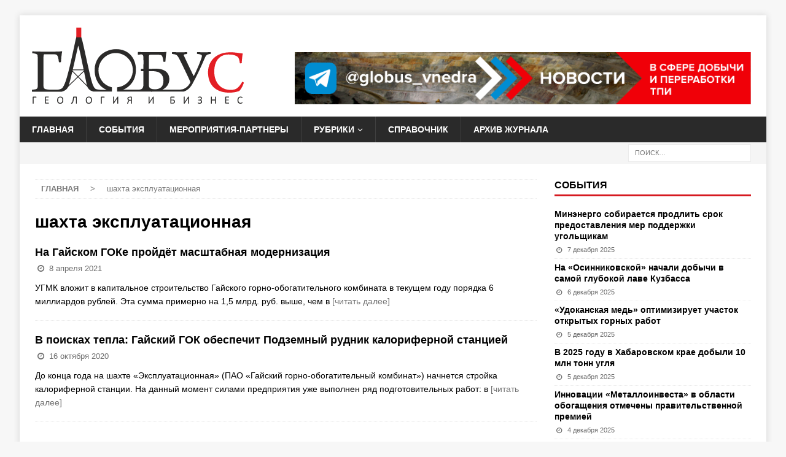

--- FILE ---
content_type: text/html; charset=UTF-8
request_url: https://www.vnedra.ru/tag/shahta-ekspluataczionnaya/
body_size: 10927
content:
<!DOCTYPE html>
<html class="no-js mh-one-sb" lang="ru-RU">
<head>
<meta charset="UTF-8">
<meta name="viewport" content="width=device-width, initial-scale=1.0">
<link rel="preload" href="https://mc.yandex.ru/metrika/watch.js" as="script" />
<meta name='robots' content='index, follow, max-image-preview:large, max-snippet:-1, max-video-preview:-1' />
	<style>img:is([sizes="auto" i], [sizes^="auto," i]) { contain-intrinsic-size: 3000px 1500px }</style>
	
	<!-- This site is optimized with the Yoast SEO plugin v25.2 - https://yoast.com/wordpress/plugins/seo/ -->
	<title>Шахта эксплуатационная</title>
	<link rel="canonical" href="https://www.vnedra.ru/tag/shahta-ekspluataczionnaya/" />
	<meta property="og:locale" content="ru_RU" />
	<meta property="og:type" content="article" />
	<meta property="og:title" content="шахта эксплуатационная" />
	<meta property="og:url" content="https://www.vnedra.ru/tag/shahta-ekspluataczionnaya/" />
	<meta property="og:site_name" content="Журнал &quot;Глобус: геология и бизнес&quot;" />
	<meta name="twitter:card" content="summary_large_image" />
	<!-- / Yoast SEO plugin. -->


<!-- Yandex.Metrika counter --> <script type="text/javascript" > (function (d, w, c) { (w[c] = w[c] || []).push(function() { try { w.yaCounter47245383 = new Ya.Metrika({ id:47245383, clickmap:true, trackLinks:true, accurateTrackBounce:true, webvisor:true }); } catch(e) { } }); var n = d.getElementsByTagName("script")[0], s = d.createElement("script"), f = function () { n.parentNode.insertBefore(s, n); }; s.type = "text/javascript"; s.async = true; s.src = "https://mc.yandex.ru/metrika/watch.js"; if (w.opera == "[object Opera]") { d.addEventListener("DOMContentLoaded", f, false); } else { f(); } })(document, window, "yandex_metrika_callbacks"); </script> <noscript><div><img alt="47245383" width="1" height="1" src="https://mc.yandex.ru/watch/47245383" style="position:absolute; left:-9999px;" /></div></noscript> <!-- /Yandex.Metrika counter -->
<!-- Google tag (gtag.js) -->
<script async src="https://www.googletagmanager.com/gtag/js?id=G-LWJY3FY43L"></script>
<script>
  window.dataLayer = window.dataLayer || [];
  function gtag(){dataLayer.push(arguments);}
  gtag('js', new Date());
  gtag('config', 'G-LWJY3FY43L');
</script><link rel='stylesheet' id='wp_bannerize_pro_slugwp-bannerize-admin-barcss-css' href='https://www.vnedra.ru/wp-content/plugins/wp-bannerize-pro/public/css/wp-bannerize-admin-bar.css?ver=1.10.0' type='text/css' media='all' />
<link rel='stylesheet' id='wp_bannerize_pro_slugwp-bannerizecss-css' href='https://www.vnedra.ru/wp-content/plugins/wp-bannerize-pro/public/css/wp-bannerize.css?ver=1.10.0' type='text/css' media='all' />
<link rel='stylesheet' id='wp-block-library-css' href='https://www.vnedra.ru/wp-includes/css/dist/block-library/style.min.css?ver=6.8.1' type='text/css' media='all' />
<style id='classic-theme-styles-inline-css' type='text/css'>
/*! This file is auto-generated */
.wp-block-button__link{color:#fff;background-color:#32373c;border-radius:9999px;box-shadow:none;text-decoration:none;padding:calc(.667em + 2px) calc(1.333em + 2px);font-size:1.125em}.wp-block-file__button{background:#32373c;color:#fff;text-decoration:none}
</style>
<style id='wp-bannerize-block-style-inline-css' type='text/css'>


</style>
<style id='global-styles-inline-css' type='text/css'>
:root{--wp--preset--aspect-ratio--square: 1;--wp--preset--aspect-ratio--4-3: 4/3;--wp--preset--aspect-ratio--3-4: 3/4;--wp--preset--aspect-ratio--3-2: 3/2;--wp--preset--aspect-ratio--2-3: 2/3;--wp--preset--aspect-ratio--16-9: 16/9;--wp--preset--aspect-ratio--9-16: 9/16;--wp--preset--color--black: #000000;--wp--preset--color--cyan-bluish-gray: #abb8c3;--wp--preset--color--white: #ffffff;--wp--preset--color--pale-pink: #f78da7;--wp--preset--color--vivid-red: #cf2e2e;--wp--preset--color--luminous-vivid-orange: #ff6900;--wp--preset--color--luminous-vivid-amber: #fcb900;--wp--preset--color--light-green-cyan: #7bdcb5;--wp--preset--color--vivid-green-cyan: #00d084;--wp--preset--color--pale-cyan-blue: #8ed1fc;--wp--preset--color--vivid-cyan-blue: #0693e3;--wp--preset--color--vivid-purple: #9b51e0;--wp--preset--gradient--vivid-cyan-blue-to-vivid-purple: linear-gradient(135deg,rgba(6,147,227,1) 0%,rgb(155,81,224) 100%);--wp--preset--gradient--light-green-cyan-to-vivid-green-cyan: linear-gradient(135deg,rgb(122,220,180) 0%,rgb(0,208,130) 100%);--wp--preset--gradient--luminous-vivid-amber-to-luminous-vivid-orange: linear-gradient(135deg,rgba(252,185,0,1) 0%,rgba(255,105,0,1) 100%);--wp--preset--gradient--luminous-vivid-orange-to-vivid-red: linear-gradient(135deg,rgba(255,105,0,1) 0%,rgb(207,46,46) 100%);--wp--preset--gradient--very-light-gray-to-cyan-bluish-gray: linear-gradient(135deg,rgb(238,238,238) 0%,rgb(169,184,195) 100%);--wp--preset--gradient--cool-to-warm-spectrum: linear-gradient(135deg,rgb(74,234,220) 0%,rgb(151,120,209) 20%,rgb(207,42,186) 40%,rgb(238,44,130) 60%,rgb(251,105,98) 80%,rgb(254,248,76) 100%);--wp--preset--gradient--blush-light-purple: linear-gradient(135deg,rgb(255,206,236) 0%,rgb(152,150,240) 100%);--wp--preset--gradient--blush-bordeaux: linear-gradient(135deg,rgb(254,205,165) 0%,rgb(254,45,45) 50%,rgb(107,0,62) 100%);--wp--preset--gradient--luminous-dusk: linear-gradient(135deg,rgb(255,203,112) 0%,rgb(199,81,192) 50%,rgb(65,88,208) 100%);--wp--preset--gradient--pale-ocean: linear-gradient(135deg,rgb(255,245,203) 0%,rgb(182,227,212) 50%,rgb(51,167,181) 100%);--wp--preset--gradient--electric-grass: linear-gradient(135deg,rgb(202,248,128) 0%,rgb(113,206,126) 100%);--wp--preset--gradient--midnight: linear-gradient(135deg,rgb(2,3,129) 0%,rgb(40,116,252) 100%);--wp--preset--font-size--small: 13px;--wp--preset--font-size--medium: 20px;--wp--preset--font-size--large: 36px;--wp--preset--font-size--x-large: 42px;--wp--preset--spacing--20: 0.44rem;--wp--preset--spacing--30: 0.67rem;--wp--preset--spacing--40: 1rem;--wp--preset--spacing--50: 1.5rem;--wp--preset--spacing--60: 2.25rem;--wp--preset--spacing--70: 3.38rem;--wp--preset--spacing--80: 5.06rem;--wp--preset--shadow--natural: 6px 6px 9px rgba(0, 0, 0, 0.2);--wp--preset--shadow--deep: 12px 12px 50px rgba(0, 0, 0, 0.4);--wp--preset--shadow--sharp: 6px 6px 0px rgba(0, 0, 0, 0.2);--wp--preset--shadow--outlined: 6px 6px 0px -3px rgba(255, 255, 255, 1), 6px 6px rgba(0, 0, 0, 1);--wp--preset--shadow--crisp: 6px 6px 0px rgba(0, 0, 0, 1);}:where(.is-layout-flex){gap: 0.5em;}:where(.is-layout-grid){gap: 0.5em;}body .is-layout-flex{display: flex;}.is-layout-flex{flex-wrap: wrap;align-items: center;}.is-layout-flex > :is(*, div){margin: 0;}body .is-layout-grid{display: grid;}.is-layout-grid > :is(*, div){margin: 0;}:where(.wp-block-columns.is-layout-flex){gap: 2em;}:where(.wp-block-columns.is-layout-grid){gap: 2em;}:where(.wp-block-post-template.is-layout-flex){gap: 1.25em;}:where(.wp-block-post-template.is-layout-grid){gap: 1.25em;}.has-black-color{color: var(--wp--preset--color--black) !important;}.has-cyan-bluish-gray-color{color: var(--wp--preset--color--cyan-bluish-gray) !important;}.has-white-color{color: var(--wp--preset--color--white) !important;}.has-pale-pink-color{color: var(--wp--preset--color--pale-pink) !important;}.has-vivid-red-color{color: var(--wp--preset--color--vivid-red) !important;}.has-luminous-vivid-orange-color{color: var(--wp--preset--color--luminous-vivid-orange) !important;}.has-luminous-vivid-amber-color{color: var(--wp--preset--color--luminous-vivid-amber) !important;}.has-light-green-cyan-color{color: var(--wp--preset--color--light-green-cyan) !important;}.has-vivid-green-cyan-color{color: var(--wp--preset--color--vivid-green-cyan) !important;}.has-pale-cyan-blue-color{color: var(--wp--preset--color--pale-cyan-blue) !important;}.has-vivid-cyan-blue-color{color: var(--wp--preset--color--vivid-cyan-blue) !important;}.has-vivid-purple-color{color: var(--wp--preset--color--vivid-purple) !important;}.has-black-background-color{background-color: var(--wp--preset--color--black) !important;}.has-cyan-bluish-gray-background-color{background-color: var(--wp--preset--color--cyan-bluish-gray) !important;}.has-white-background-color{background-color: var(--wp--preset--color--white) !important;}.has-pale-pink-background-color{background-color: var(--wp--preset--color--pale-pink) !important;}.has-vivid-red-background-color{background-color: var(--wp--preset--color--vivid-red) !important;}.has-luminous-vivid-orange-background-color{background-color: var(--wp--preset--color--luminous-vivid-orange) !important;}.has-luminous-vivid-amber-background-color{background-color: var(--wp--preset--color--luminous-vivid-amber) !important;}.has-light-green-cyan-background-color{background-color: var(--wp--preset--color--light-green-cyan) !important;}.has-vivid-green-cyan-background-color{background-color: var(--wp--preset--color--vivid-green-cyan) !important;}.has-pale-cyan-blue-background-color{background-color: var(--wp--preset--color--pale-cyan-blue) !important;}.has-vivid-cyan-blue-background-color{background-color: var(--wp--preset--color--vivid-cyan-blue) !important;}.has-vivid-purple-background-color{background-color: var(--wp--preset--color--vivid-purple) !important;}.has-black-border-color{border-color: var(--wp--preset--color--black) !important;}.has-cyan-bluish-gray-border-color{border-color: var(--wp--preset--color--cyan-bluish-gray) !important;}.has-white-border-color{border-color: var(--wp--preset--color--white) !important;}.has-pale-pink-border-color{border-color: var(--wp--preset--color--pale-pink) !important;}.has-vivid-red-border-color{border-color: var(--wp--preset--color--vivid-red) !important;}.has-luminous-vivid-orange-border-color{border-color: var(--wp--preset--color--luminous-vivid-orange) !important;}.has-luminous-vivid-amber-border-color{border-color: var(--wp--preset--color--luminous-vivid-amber) !important;}.has-light-green-cyan-border-color{border-color: var(--wp--preset--color--light-green-cyan) !important;}.has-vivid-green-cyan-border-color{border-color: var(--wp--preset--color--vivid-green-cyan) !important;}.has-pale-cyan-blue-border-color{border-color: var(--wp--preset--color--pale-cyan-blue) !important;}.has-vivid-cyan-blue-border-color{border-color: var(--wp--preset--color--vivid-cyan-blue) !important;}.has-vivid-purple-border-color{border-color: var(--wp--preset--color--vivid-purple) !important;}.has-vivid-cyan-blue-to-vivid-purple-gradient-background{background: var(--wp--preset--gradient--vivid-cyan-blue-to-vivid-purple) !important;}.has-light-green-cyan-to-vivid-green-cyan-gradient-background{background: var(--wp--preset--gradient--light-green-cyan-to-vivid-green-cyan) !important;}.has-luminous-vivid-amber-to-luminous-vivid-orange-gradient-background{background: var(--wp--preset--gradient--luminous-vivid-amber-to-luminous-vivid-orange) !important;}.has-luminous-vivid-orange-to-vivid-red-gradient-background{background: var(--wp--preset--gradient--luminous-vivid-orange-to-vivid-red) !important;}.has-very-light-gray-to-cyan-bluish-gray-gradient-background{background: var(--wp--preset--gradient--very-light-gray-to-cyan-bluish-gray) !important;}.has-cool-to-warm-spectrum-gradient-background{background: var(--wp--preset--gradient--cool-to-warm-spectrum) !important;}.has-blush-light-purple-gradient-background{background: var(--wp--preset--gradient--blush-light-purple) !important;}.has-blush-bordeaux-gradient-background{background: var(--wp--preset--gradient--blush-bordeaux) !important;}.has-luminous-dusk-gradient-background{background: var(--wp--preset--gradient--luminous-dusk) !important;}.has-pale-ocean-gradient-background{background: var(--wp--preset--gradient--pale-ocean) !important;}.has-electric-grass-gradient-background{background: var(--wp--preset--gradient--electric-grass) !important;}.has-midnight-gradient-background{background: var(--wp--preset--gradient--midnight) !important;}.has-small-font-size{font-size: var(--wp--preset--font-size--small) !important;}.has-medium-font-size{font-size: var(--wp--preset--font-size--medium) !important;}.has-large-font-size{font-size: var(--wp--preset--font-size--large) !important;}.has-x-large-font-size{font-size: var(--wp--preset--font-size--x-large) !important;}
:where(.wp-block-post-template.is-layout-flex){gap: 1.25em;}:where(.wp-block-post-template.is-layout-grid){gap: 1.25em;}
:where(.wp-block-columns.is-layout-flex){gap: 2em;}:where(.wp-block-columns.is-layout-grid){gap: 2em;}
:root :where(.wp-block-pullquote){font-size: 1.5em;line-height: 1.6;}
</style>
<link rel='stylesheet' id='catch-infinite-scroll-css' href='https://www.vnedra.ru/wp-content/plugins/catch-infinite-scroll/public/css/catch-infinite-scroll-public.css?ver=2.0.7' type='text/css' media='all' />
<link rel='stylesheet' id='contact-form-7-css' href='https://www.vnedra.ru/wp-content/plugins/contact-form-7/includes/css/styles.css?ver=5.8' type='text/css' media='all' />
<link rel='stylesheet' id='eap-styles-css' href='https://www.vnedra.ru/wp-content/plugins/events-as-posts/css/eap.css?ver=6.8.1' type='text/css' media='all' />
<link rel='stylesheet' id='mh-magazine-css' href='https://www.vnedra.ru/wp-content/themes/mh-magazine/style.css?ver=3.9.0' type='text/css' media='all' />
<link rel='stylesheet' id='mh-font-awesome-css' href='https://www.vnedra.ru/wp-content/themes/mh-magazine/fonts/fontello5/css/fontello.css' type='text/css' media='all' />
<script type="text/javascript" src="https://www.vnedra.ru/wp-includes/js/jquery/jquery.min.js?ver=3.7.1" id="jquery-core-js"></script>
<script type="text/javascript" src="https://www.vnedra.ru/wp-includes/js/jquery/jquery-migrate.min.js?ver=3.4.1" id="jquery-migrate-js"></script>
<script type="text/javascript" id="catch-infinite-scroll-js-extra">
/* <![CDATA[ */
var selector = {"jetpack_enabled":"","image":"https:\/\/www.vnedra.ru\/wp-content\/uploads\/2021\/04\/spinner.svg","load_more_text":"Load More","finish_text":"No more items to display","event":"scroll","navigationSelector":"nav.navigation, nav#nav-below","nextSelector":"nav.navigation .nav-links a.next, nav.navigation .nav-links .nav-previous a, nav#nav-below .nav-previous a","contentSelector":"#main-content","itemSelector":"article.mh-posts-list-item","type":"post","theme":"mh-magazine"};
/* ]]> */
</script>
<script type="text/javascript" src="https://www.vnedra.ru/wp-content/plugins/catch-infinite-scroll/public/js/catch-infinite-scroll-public.js?ver=2.0.7" id="catch-infinite-scroll-js"></script>
<script type="text/javascript" src="https://www.vnedra.ru/wp-content/themes/mh-magazine/js/scripts.js?ver=3.9.0" id="mh-scripts-js"></script>
<!--[if lt IE 9]>
<script src="https://www.vnedra.ru/wp-content/themes/mh-magazine/js/css3-mediaqueries.js"></script>
<![endif]-->
    <script>
      window.ajaxurl =
        "https://www.vnedra.ru/wp-admin/admin-ajax.php"
      window.WPBannerize = {
    "General": {
        "impressions_enabled": "1",
        "clicks_enabled": "1"
    },
    "Layout": {
        "right": 0,
        "left": 0,
        "top": 0,
        "bottom": 0
    }
};
      window.WPBannerize.nonce = 'd209c3dba8';
    </script>
    <noscript><style>.lazyload[data-src]{display:none !important;}</style></noscript><style>.lazyload{background-image:none !important;}.lazyload:before{background-image:none !important;}</style><!-- There is no amphtml version available for this URL. --></head>
<body id="mh-mobile" class="archive tag tag-shahta-ekspluataczionnaya tag-1631 wp-custom-logo wp-theme-mh-magazine mh-boxed-layout mh-right-sb mh-loop-layout1 mh-widget-layout1"  >
<div class="mh-container mh-container-outer">
<div class="mh-header-nav-mobile clearfix"></div>
<header class="mh-header"  >
	<div class="mh-container mh-container-inner clearfix">
		<div class="mh-custom-header clearfix">
<div class="mh-header-columns mh-row clearfix">
<div class="mh-col-1-3 mh-site-identity">
<div class="mh-site-logo" role="banner"  >
<a href="https://www.vnedra.ru/" class="custom-logo-link" rel="home"><img width="389" height="139" src="https://www.vnedra.ru/wp-content/uploads/2021/09/globus-logo-b3-mini.svg" class="custom-logo" alt="Глобус - геология и бизнес" decoding="async" fetchpriority="high" /></a></div>
</div>
<aside class="mh-col-2-3 mh-header-widget-2">
<div id="wp-bannerize-widget-5" class="mh-widget mh-header-2 widget_wp-bannerize-widget"><div id="wp-bannerize-widget-5" class="mh-widget mh-header-2 widget_wp-bannerize-widget">      <div class="wp_bannerize_container wp_bannerize_layout_vertical">

        <div class="wp_bannerize_banner_box wp_bannerize_category_1-verh-ryadom-s-logotipom" style="" data-title="главный телеграмм" data-mime_type="image-png" data-banner_id="22404" id="wpbanner-22404" data-impressions_enabled="true" data-clicks_enabled="true"><a href="https://t.me/s/globus_vnedra/783" target="_blank" ><img border="0" width="786" height="90" src="https://www.vnedra.ru/wp-content/uploads/2023/07/glavnyj-telegramm-globus-785x90-1.png" alt="главный телеграмм" title="главный телеграмм" /></a></div>      </div>

</div></div></aside>
</div>
</div>
	</div>
	<div class="mh-main-nav-wrap">
		<nav class="mh-navigation mh-main-nav mh-container mh-container-inner clearfix"  >
			<div class="menu-glavnoe-menyu-container"><ul id="menu-glavnoe-menyu" class="menu"><li id="menu-item-7330" class="menu-item menu-item-type-post_type menu-item-object-page menu-item-home menu-item-7330"><a href="https://www.vnedra.ru/">Главная</a></li>
<li id="menu-item-7484" class="menu-item menu-item-type-taxonomy menu-item-object-category menu-item-7484"><a href="https://www.vnedra.ru/novosti/">События</a></li>
<li id="menu-item-9438" class="menu-item menu-item-type-custom menu-item-object-custom menu-item-9438"><a href="/events/">Мероприятия-партнеры</a></li>
<li id="menu-item-7293" class="menu-item menu-item-type-custom menu-item-object-custom menu-item-has-children menu-item-7293"><a href="#">Рубрики</a>
<ul class="sub-menu">
	<li id="menu-item-7295" class="menu-item menu-item-type-taxonomy menu-item-object-category menu-item-7295"><a href="https://www.vnedra.ru/glavnaya-tema/">Добыча и переработка</a></li>
	<li id="menu-item-23728" class="menu-item menu-item-type-taxonomy menu-item-object-category menu-item-23728"><a href="https://www.vnedra.ru/burovzryvnye-raboty/">Буровзрывные работы</a></li>
	<li id="menu-item-23594" class="menu-item menu-item-type-taxonomy menu-item-object-category menu-item-23594"><a href="https://www.vnedra.ru/analiticheskij-kontrol/">Аналитический контроль</a></li>
	<li id="menu-item-7294" class="menu-item menu-item-type-taxonomy menu-item-object-category menu-item-7294"><a href="https://www.vnedra.ru/bezopasnost/">Безопасность</a></li>
	<li id="menu-item-7313" class="menu-item menu-item-type-taxonomy menu-item-object-category menu-item-has-children menu-item-7313"><a href="https://www.vnedra.ru/tehnika/">Спецтехника и оборудование</a>
	<ul class="sub-menu">
		<li id="menu-item-7314" class="menu-item menu-item-type-taxonomy menu-item-object-category menu-item-7314"><a href="https://www.vnedra.ru/tehnika/oborudovanie/">Оборудование</a></li>
		<li id="menu-item-7315" class="menu-item menu-item-type-taxonomy menu-item-object-category menu-item-7315"><a href="https://www.vnedra.ru/tehnika/spectekhnika/">Спецтехника</a></li>
	</ul>
</li>
	<li id="menu-item-7316" class="menu-item menu-item-type-taxonomy menu-item-object-category menu-item-has-children menu-item-7316"><a href="https://www.vnedra.ru/tehnologii/">Технологии</a>
	<ul class="sub-menu">
		<li id="menu-item-7317" class="menu-item menu-item-type-taxonomy menu-item-object-category menu-item-7317"><a href="https://www.vnedra.ru/tehnologii/informacionnye-tekhnologii/">Информационные технологии</a></li>
		<li id="menu-item-7318" class="menu-item menu-item-type-taxonomy menu-item-object-category menu-item-7318"><a href="https://www.vnedra.ru/tehnologii/perspektivnye_tekhnologii/">Перспективные технологии</a></li>
		<li id="menu-item-7319" class="menu-item menu-item-type-taxonomy menu-item-object-category menu-item-7319"><a href="https://www.vnedra.ru/tehnologii/proektirovanie/">Проектирование</a></li>
	</ul>
</li>
	<li id="menu-item-7296" class="menu-item menu-item-type-taxonomy menu-item-object-category menu-item-7296"><a href="https://www.vnedra.ru/zakonodatelstvo/">Законодательство</a></li>
	<li id="menu-item-23731" class="menu-item menu-item-type-taxonomy menu-item-object-category menu-item-23731"><a href="https://www.vnedra.ru/geologorazvedka/">Геологоразведка</a></li>
	<li id="menu-item-7299" class="menu-item menu-item-type-taxonomy menu-item-object-category menu-item-has-children menu-item-7299"><a href="https://www.vnedra.ru/lyudi/">Люди</a>
	<ul class="sub-menu">
		<li id="menu-item-7300" class="menu-item menu-item-type-taxonomy menu-item-object-category menu-item-7300"><a href="https://www.vnedra.ru/lyudi/intervyu/">Интервью</a></li>
		<li id="menu-item-7301" class="menu-item menu-item-type-taxonomy menu-item-object-category menu-item-7301"><a href="https://www.vnedra.ru/lyudi/istoriya/">История</a></li>
		<li id="menu-item-7302" class="menu-item menu-item-type-taxonomy menu-item-object-category menu-item-7302"><a href="https://www.vnedra.ru/lyudi/kadri/">Кадры</a></li>
		<li id="menu-item-7303" class="menu-item menu-item-type-taxonomy menu-item-object-category menu-item-7303"><a href="https://www.vnedra.ru/lyudi/opit/">Опыт</a></li>
		<li id="menu-item-7304" class="menu-item menu-item-type-taxonomy menu-item-object-category menu-item-7304"><a href="https://www.vnedra.ru/lyudi/rabota/">Работа</a></li>
	</ul>
</li>
	<li id="menu-item-7320" class="menu-item menu-item-type-taxonomy menu-item-object-category menu-item-7320"><a href="https://www.vnedra.ru/ekologiya/">Экология</a></li>
	<li id="menu-item-23139" class="menu-item menu-item-type-taxonomy menu-item-object-category menu-item-23139"><a href="https://www.vnedra.ru/obzor-rynka/">Обзор рынка</a></li>
</ul>
</li>
<li id="menu-item-7763" class="menu-item menu-item-type-post_type menu-item-object-page menu-item-7763"><a href="https://www.vnedra.ru/departamenty-po-nedropolzovaniyu-po-federalnym-okrugam/">Справочник</a></li>
<li id="menu-item-7285" class="menu-item menu-item-type-post_type menu-item-object-page menu-item-7285"><a href="https://www.vnedra.ru/globus/">Архив журнала</a></li>
</ul></div>		</nav>
	</div>
	</header>
	<div class="mh-subheader">
		<div class="mh-container mh-container-inner mh-row clearfix">
										<div class="mh-header-bar-content mh-header-bar-bottom-right mh-col-1-3 clearfix">
											<aside class="mh-header-search mh-header-search-bottom">
							<form role="search" method="get" class="search-form" action="https://www.vnedra.ru/">
				<label>
					<span class="screen-reader-text">Найти:</span>
					<input type="search" class="search-field" placeholder="Поиск&hellip;" value="" name="s" />
				</label>
				<input type="submit" class="search-submit" value="Поиск" />
			</form>						</aside>
									</div>
					</div>
	</div>
<div class="mh-wrapper clearfix">
	<div class="mh-main clearfix">
		<div id="main-content" class="mh-loop mh-content" role="main"><nav class="mh-breadcrumb"><span><a href="https://www.vnedra.ru"><span>Главная</span></a></span><span class="mh-breadcrumb-delimiter"> > </span>шахта эксплуатационная</nav>
				<header class="page-header"> <h1 class="page-title">шахта эксплуатационная</h1>				</header><article class="mh-posts-list-item clearfix post-14058 post type-post status-publish format-standard hentry category-novosti tag-gajskij-gok tag-novosti_gornodobyvayushchej_promyshlennosti tag-novosti_gornoj_promyshlennosti tag-novosti-gornoj-promyshlennosti-rossii tag-novosti-nedropolzovaniya tag-ugmk tag-ugmk-holding tag-shahta-skipovaya tag-shahta-srednyaya-ventilyaczionnaya tag-shahta-ekspluataczionnaya">
    	<div class="clearfix">
		<header class="mh-posts-list-header">
			<h2 class="entry-title mh-posts-list-title">
				<a href="https://www.vnedra.ru/novosti/na-gajskom-goke-projdyot-masshtabnaya-modernizacziya-14058/" title="На Гайском ГОКе пройдёт масштабная модернизация" rel="bookmark">
					На Гайском ГОКе пройдёт масштабная модернизация				</a>
			</h2>
			<div class="mh-meta entry-meta">
<span class="entry-meta-date updated"><i class="fa fa-clock-o"></i>8 апреля 2021</span>
</div>
		</header>
		<div class="mh-posts-list-excerpt clearfix">
			<div class="mh-excerpt"><p>УГМК вложит в капитальное строительство Гайского горно-обогатительного комбината в текущем году порядка 6 миллиардов рублей. Эта сумма примерно на 1,5 млрд. руб. выше, чем в <a class="mh-excerpt-more" href="https://www.vnedra.ru/novosti/na-gajskom-goke-projdyot-masshtabnaya-modernizacziya-14058/" title="На Гайском ГОКе пройдёт масштабная модернизация">[читать далее]</a></p>
</div>		</div>
	</div>
</article><article class="mh-posts-list-item clearfix post-12180 post type-post status-publish format-standard hentry category-novosti tag-gajskij-gok tag-modernizacziya tag-novosti_gornodobyvayushchej_promyshlennosti tag-novosti_gornoj_promyshlennosti tag-shahta-ekspluataczionnaya">
    	<div class="clearfix">
		<header class="mh-posts-list-header">
			<h2 class="entry-title mh-posts-list-title">
				<a href="https://www.vnedra.ru/novosti/v-poiskah-tepla-gajskij-gok-obespechit-podzemnyj-rudnik-kalorifernoj-stancziej-12180/" title="В поисках тепла: Гайский ГОК обеспечит Подземный рудник калориферной станцией" rel="bookmark">
					В поисках тепла: Гайский ГОК обеспечит Подземный рудник калориферной станцией				</a>
			</h2>
			<div class="mh-meta entry-meta">
<span class="entry-meta-date updated"><i class="fa fa-clock-o"></i>16 октября 2020</span>
</div>
		</header>
		<div class="mh-posts-list-excerpt clearfix">
			<div class="mh-excerpt"><p>До конца года на шахте «Эксплуатационная» (ПАО «Гайский горно-обогатительный комбинат») начнется стройка калориферной станции. На данный момент силами предприятия уже выполнен ряд подготовительных работ: в <a class="mh-excerpt-more" href="https://www.vnedra.ru/novosti/v-poiskah-tepla-gajskij-gok-obespechit-podzemnyj-rudnik-kalorifernoj-stancziej-12180/" title="В поисках тепла: Гайский ГОК обеспечит Подземный рудник калориферной станцией">[читать далее]</a></p>
</div>		</div>
	</div>
</article>		</div>
			<aside class="mh-widget-col-1 mh-sidebar"  ><div id="mh_magazine_custom_posts-4" class="mh-widget mh_magazine_custom_posts"><span class="mh-widget-title"><span class="mh-widget-title-inner"><a href="/novosti/" class="mh-widget-title-link">События</a></span></span>			<ul class="mh-custom-posts-widget mh-custom-posts-no-image clearfix"> 						<li class="mh-custom-posts-item mh-custom-posts-small clearfix post-29568 post type-post status-publish format-standard has-post-thumbnail category-novosti tag-novosti_gornodobyvayushchej_promyshlennosti tag-novosti_gornoj_promyshlennosti tag-novosti-gornoj-promyshlennosti-rossii tag-novosti-nedropolzovaniya tag-novosti-ugolnoj-promyshlennosti tag-novosti-ugolnoj-promyshlennosti-rossii tag-ugolnaya-promyshlennost">
														<div class="mh-custom-posts-header">
								<div class="mh-custom-posts-small-title">
									<a href="https://www.vnedra.ru/novosti/minenergo-sobiraetsya-prodlit-srok-predostavleniya-mer-podderzhki-ugolshhikam-29568/" title="Минэнерго собирается продлить срок предоставления мер поддержки угольщикам">
										Минэнерго собирается продлить срок предоставления мер поддержки угольщикам									</a>
								</div>
								<div class="mh-meta entry-meta">
<span class="entry-meta-date updated"><i class="fa fa-clock-o"></i>7 декабря 2025</span>
</div>
							</div>
						</li>						<li class="mh-custom-posts-item mh-custom-posts-small clearfix post-29566 post type-post status-publish format-standard has-post-thumbnail category-novosti tag-novosti_gornodobyvayushchej_promyshlennosti tag-novosti_gornoj_promyshlennosti tag-novosti-gornoj-promyshlennosti-rossii tag-novosti-nedropolzovaniya tag-novosti-ugolnoj-promyshlennosti tag-novosti-ugolnoj-promyshlennosti-rossii tag-raspadskaya-ugolnaya-kompaniya tag-ugolnaya-promyshlennost tag-shahta-osinnikovskaya">
														<div class="mh-custom-posts-header">
								<div class="mh-custom-posts-small-title">
									<a href="https://www.vnedra.ru/novosti/na-osinnikovskoj-nachali-dobychi-v-samoj-glubokoj-lave-kuzbassa-29566/" title="На «Осинниковской» начали добычи в самой глубокой лаве Кузбасса">
										На «Осинниковской» начали добычи в самой глубокой лаве Кузбасса									</a>
								</div>
								<div class="mh-meta entry-meta">
<span class="entry-meta-date updated"><i class="fa fa-clock-o"></i>6 декабря 2025</span>
</div>
							</div>
						</li>						<li class="mh-custom-posts-item mh-custom-posts-small clearfix post-29564 post type-post status-publish format-standard has-post-thumbnail category-novosti tag-gmk-udokan tag-novosti_gornodobyvayushchej_promyshlennosti tag-novosti_gornoj_promyshlennosti tag-novosti-gornoj-promyshlennosti-rossii tag-novosti-nedropolzovaniya tag-udokan tag-udokanskaya-med-2 tag-udokanskaya-med tag-udokanskoe-mestorozhdenie">
														<div class="mh-custom-posts-header">
								<div class="mh-custom-posts-small-title">
									<a href="https://www.vnedra.ru/novosti/udokanskaya-med-optimiziruet-uchastok-otkrytyh-gornyh-rabot-29564/" title="«Удоканская медь» оптимизирует участок открытых горных работ">
										«Удоканская медь» оптимизирует участок открытых горных работ									</a>
								</div>
								<div class="mh-meta entry-meta">
<span class="entry-meta-date updated"><i class="fa fa-clock-o"></i>5 декабря 2025</span>
</div>
							</div>
						</li>						<li class="mh-custom-posts-item mh-custom-posts-small clearfix post-29562 post type-post status-publish format-standard has-post-thumbnail category-novosti tag-novosti_gornodobyvayushchej_promyshlennosti tag-novosti_gornoj_promyshlennosti tag-novosti-gornoj-promyshlennosti-rossii tag-novosti-nedropolzovaniya tag-novosti-ugolnoj-promyshlennosti tag-novosti-ugolnoj-promyshlennosti-rossii tag-ugolnaya-promyshlennost tag-urgalugol">
														<div class="mh-custom-posts-header">
								<div class="mh-custom-posts-small-title">
									<a href="https://www.vnedra.ru/novosti/v-2025-godu-v-habarovskom-krae-dobyli-10-mln-tonn-uglya-29562/" title="В 2025 году в Хабаровском крае добыли 10 млн тонн угля">
										В 2025 году в Хабаровском крае добыли 10 млн тонн угля									</a>
								</div>
								<div class="mh-meta entry-meta">
<span class="entry-meta-date updated"><i class="fa fa-clock-o"></i>5 декабря 2025</span>
</div>
							</div>
						</li>						<li class="mh-custom-posts-item mh-custom-posts-small clearfix post-29560 post type-post status-publish format-standard has-post-thumbnail category-novosti tag-metalloinvest tag-mihajlovskij-gok tag-mihajlovskij-gok-im-a-v-varicheva tag-novosti_gornodobyvayushchej_promyshlennosti tag-novosti_gornoj_promyshlennosti tag-novosti-gornoj-promyshlennosti-rossii tag-novosti-nedropolzovaniya">
														<div class="mh-custom-posts-header">
								<div class="mh-custom-posts-small-title">
									<a href="https://www.vnedra.ru/novosti/innovaczii-metalloinvesta-v-oblasti-obogashheniya-otmecheny-pravitelstvennoj-premiej-29560/" title="Инновации «Металлоинвеста» в области обогащения отмечены правительственной премией">
										Инновации «Металлоинвеста» в области обогащения отмечены правительственной премией									</a>
								</div>
								<div class="mh-meta entry-meta">
<span class="entry-meta-date updated"><i class="fa fa-clock-o"></i>4 декабря 2025</span>
</div>
							</div>
						</li>			</ul></div><div id="wp-bannerize-widget-10" class="mh-widget widget_wp-bannerize-widget"><div id="wp-bannerize-widget-10" class="mh-widget widget_wp-bannerize-widget">      <div class="wp_bannerize_container wp_bannerize_layout_vertical">

        <div class="wp_bannerize_banner_box wp_bannerize_category_8-bokovaya-panel-na-vnutrennej-stranicze" style="" data-title="Реклама ООО «Промтехснаб», ИНН: 6732167390, Erid: 2SDnjeyjvwh декабрь 2025" data-mime_type="image-png" data-banner_id="29485" id="wpbanner-29485" data-impressions_enabled="true" data-clicks_enabled="true"><a href="https://t.me/belaz_russia/?erid=2SDnjeyjvwh" target="_blank" rel="nofollow"><img border="0" width="350" height="175" src="https://www.vnedra.ru/wp-content/uploads/2025/11/2025-banner-shlakovoz-350h175.png" alt="Реклама ООО «Промтехснаб», ИНН: 6732167390, Erid: 2SDnjeyjvwh декабрь 2025" title="Реклама ООО «Промтехснаб», ИНН: 6732167390, Erid: 2SDnjeyjvwh декабрь 2025" /></a></div><div class="wp_bannerize_banner_box wp_bannerize_category_8-bokovaya-panel-na-vnutrennej-stranicze" style="" data-title="Реклама ООО «СПАТСЕРВИС», ИНН: 6234054683, Erid: 2SDnjeczmxj декабрь 2025" data-mime_type="image-jpeg" data-banner_id="29483" id="wpbanner-29483" data-impressions_enabled="true" data-clicks_enabled="true"><a href="https://moaz.by/?erid=2SDnjeczmxj" target="_blank" rel="nofollow"><img border="0" width="350" height="175" src="[data-uri]" alt="Реклама ООО «СПАТСЕРВИС», ИНН: 6234054683, Erid: 2SDnjeczmxj декабрь 2025" title="Реклама ООО «СПАТСЕРВИС», ИНН: 6234054683, Erid: 2SDnjeczmxj декабрь 2025" data-src="https://www.vnedra.ru/wp-content/uploads/2025/11/2025-onlajn-banner-moaz-75830-11-1.jpg" decoding="async" class="lazyload" data-eio-rwidth="350" data-eio-rheight="175" /><noscript><img border="0" width="350" height="175" src="https://www.vnedra.ru/wp-content/uploads/2025/11/2025-onlajn-banner-moaz-75830-11-1.jpg" alt="Реклама ООО «СПАТСЕРВИС», ИНН: 6234054683, Erid: 2SDnjeczmxj декабрь 2025" title="Реклама ООО «СПАТСЕРВИС», ИНН: 6234054683, Erid: 2SDnjeczmxj декабрь 2025" data-eio="l" /></noscript></a></div><div class="wp_bannerize_banner_box wp_bannerize_category_2-bokovaya-panel-verhnyaya-na-glavnoj wp_bannerize_category_8-bokovaya-panel-na-vnutrennej-stranicze" style="" data-title="ТУ УГМК" data-mime_type="image-png" data-banner_id="29552" id="wpbanner-29552" data-impressions_enabled="true" data-clicks_enabled="true"><a href="https://symps.nir.center/" target="_blank" rel="nofollow"><img border="0" width="700" height="350" src="[data-uri]" alt="ТУ УГМК" title="ТУ УГМК" data-src="https://www.vnedra.ru/wp-content/uploads/2025/12/350x175-tekst-v-2-stroki-350x175-tekst-v-2-stroki.png" decoding="async" class="lazyload" data-eio-rwidth="700" data-eio-rheight="350" /><noscript><img border="0" width="700" height="350" src="https://www.vnedra.ru/wp-content/uploads/2025/12/350x175-tekst-v-2-stroki-350x175-tekst-v-2-stroki.png" alt="ТУ УГМК" title="ТУ УГМК" data-eio="l" /></noscript></a></div><div class="wp_bannerize_banner_box wp_bannerize_category_8-bokovaya-panel-na-vnutrennej-stranicze" style="" data-title="Майнингвик 2026" data-mime_type="image-gif" data-banner_id="28786" id="wpbanner-28786" data-impressions_enabled="true" data-clicks_enabled="true"><a href="https://www.miningweek.kz/" target="_blank" rel="nofollow"><img border="0" width="350" height="175" src="[data-uri]" alt="Майнингвик 2026" title="Майнингвик 2026" data-src="https://www.vnedra.ru/wp-content/uploads/2025/08/2026-350x175-01.gif" decoding="async" class="lazyload" data-eio-rwidth="350" data-eio-rheight="175" /><noscript><img border="0" width="350" height="175" src="https://www.vnedra.ru/wp-content/uploads/2025/08/2026-350x175-01.gif" alt="Майнингвик 2026" title="Майнингвик 2026" data-eio="l" /></noscript></a></div><div class="wp_bannerize_banner_box wp_bannerize_category_5-bokovaya-panel-nizhnyaya-na-glavnoj wp_bannerize_category_8-bokovaya-panel-na-vnutrennej-stranicze" style="" data-title="" data-mime_type="image-gif" data-banner_id="28925" id="wpbanner-28925" data-impressions_enabled="true" data-clicks_enabled="true"><a href="https://siberia.techmining.ru/" target="_blank" ><img alt="tech-mining-sibir-350-x-175--tech-mining-sibir-350-x-175-" border="0" width="350" height="175" src="[data-uri]" title="" data-src="https://www.vnedra.ru/wp-content/uploads/2025/09/tech-mining-sibir-350-x-175--tech-mining-sibir-350-x-175-.gif" decoding="async" class="lazyload" data-eio-rwidth="350" data-eio-rheight="175" /><noscript><img alt="tech-mining-sibir-350-x-175--tech-mining-sibir-350-x-175-" border="0" width="350" height="175" src="https://www.vnedra.ru/wp-content/uploads/2025/09/tech-mining-sibir-350-x-175--tech-mining-sibir-350-x-175-.gif" title="" data-eio="l" /></noscript></a></div><div class="wp_bannerize_banner_box wp_bannerize_category_5-bokovaya-panel-nizhnyaya-na-glavnoj wp_bannerize_category_8-bokovaya-panel-na-vnutrennej-stranicze" style="" data-title="Геоевразия 2026" data-mime_type="image-gif" data-banner_id="29381" id="wpbanner-29381" data-impressions_enabled="true" data-clicks_enabled="true"><a href="https://gece.moscow/2026" target="_blank" rel="nofollow"><img border="0" width="350" height="174" src="[data-uri]" alt="Геоевразия 2026" title="Геоевразия 2026" data-src="https://www.vnedra.ru/wp-content/uploads/2025/10/2026-3-350h175.gif" decoding="async" class="lazyload" data-eio-rwidth="350" data-eio-rheight="174" /><noscript><img border="0" width="350" height="174" src="https://www.vnedra.ru/wp-content/uploads/2025/10/2026-3-350h175.gif" alt="Геоевразия 2026" title="Геоевразия 2026" data-eio="l" /></noscript></a></div><div class="wp_bannerize_banner_box wp_bannerize_category_8-bokovaya-panel-na-vnutrennej-stranicze" style="" data-title="MMUZ" data-mime_type="image-png" data-banner_id="28190" id="wpbanner-28190" data-impressions_enabled="true" data-clicks_enabled="true"><a href="https://mining.uz/" target="_blank" rel="nofollow"><img border="0" width="350" height="175" src="[data-uri]" alt="MMUZ" title="MMUZ" data-src="https://www.vnedra.ru/wp-content/uploads/2025/06/mmu25-350h175-ru-mmu25-350h175-ru.png" decoding="async" class="lazyload" data-eio-rwidth="350" data-eio-rheight="175" /><noscript><img border="0" width="350" height="175" src="https://www.vnedra.ru/wp-content/uploads/2025/06/mmu25-350h175-ru-mmu25-350h175-ru.png" alt="MMUZ" title="MMUZ" data-eio="l" /></noscript></a></div><div class="wp_bannerize_banner_box wp_bannerize_category_5-bokovaya-panel-nizhnyaya-na-glavnoj wp_bannerize_category_8-bokovaya-panel-na-vnutrennej-stranicze" style="" data-title="течмайнинг Казахстан" data-mime_type="image-gif" data-banner_id="28928" id="wpbanner-28928" data-impressions_enabled="true" data-clicks_enabled="true"><a href="https://kazakhstan.techmining.ru/#!/contact" target="_blank" ><img border="0" width="350" height="175" src="[data-uri]" alt="течмайнинг Казахстан" title="течмайнинг Казахстан" data-src="https://www.vnedra.ru/wp-content/uploads/2025/09/tm-kz-350-x-175-tm-kz-350-x-175.gif" decoding="async" class="lazyload" data-eio-rwidth="350" data-eio-rheight="175" /><noscript><img border="0" width="350" height="175" src="https://www.vnedra.ru/wp-content/uploads/2025/09/tm-kz-350-x-175-tm-kz-350-x-175.gif" alt="течмайнинг Казахстан" title="течмайнинг Казахстан" data-eio="l" /></noscript></a></div><div class="wp_bannerize_banner_box wp_bannerize_category_8-bokovaya-panel-na-vnutrennej-stranicze" style="" data-title="Сколково" data-mime_type="image-jpeg" data-banner_id="22857" id="wpbanner-22857" data-impressions_enabled="true" data-clicks_enabled="true"><a href="https://sk.ru/foundation/clusters/promteh/" target="_blank" rel="nofollow"><img border="0" width="350" height="175" src="[data-uri]" alt="Сколково" title="Сколково" data-src="https://www.vnedra.ru/wp-content/uploads/2023/09/banner-globus.jpg" decoding="async" class="lazyload" data-eio-rwidth="350" data-eio-rheight="175" /><noscript><img border="0" width="350" height="175" src="https://www.vnedra.ru/wp-content/uploads/2023/09/banner-globus.jpg" alt="Сколково" title="Сколково" data-eio="l" /></noscript></a></div><div class="wp_bannerize_banner_box wp_bannerize_category_2-bokovaya-panel-verhnyaya-na-glavnoj wp_bannerize_category_8-bokovaya-panel-na-vnutrennej-stranicze" style="" data-title="Узбекистан ГРП" data-mime_type="image-gif" data-banner_id="28902" id="wpbanner-28902" data-impressions_enabled="true" data-clicks_enabled="true"><a href="https://mininguz.com/ru/?from=mp" target="_blank" ><img border="0" width="350" height="175" src="[data-uri]" alt="Узбекистан ГРП" title="Узбекистан ГРП" data-src="https://www.vnedra.ru/wp-content/uploads/2025/09/mining-uz-350-175-ru-mining-uz-350-175-ru.gif" decoding="async" class="lazyload" data-eio-rwidth="350" data-eio-rheight="175" /><noscript><img border="0" width="350" height="175" src="https://www.vnedra.ru/wp-content/uploads/2025/09/mining-uz-350-175-ru-mining-uz-350-175-ru.gif" alt="Узбекистан ГРП" title="Узбекистан ГРП" data-eio="l" /></noscript></a></div><div class="wp_bannerize_banner_box wp_bannerize_category_2-bokovaya-panel-verhnyaya-na-glavnoj wp_bannerize_category_8-bokovaya-panel-na-vnutrennej-stranicze" style="" data-title="" data-mime_type="image-gif" data-banner_id="29079" id="wpbanner-29079" data-impressions_enabled="true" data-clicks_enabled="true"><a href="https://miningrussiaconference.com/" target="_blank" rel="nofollow"><img alt="grp-banner-350x175-ru-3-grp-banner-350x175-ru-3" border="0" width="350" height="175" src="[data-uri]" title="" data-src="https://www.vnedra.ru/wp-content/uploads/2025/09/grp-banner-350x175-ru-3-grp-banner-350x175-ru-3.gif" decoding="async" class="lazyload" data-eio-rwidth="350" data-eio-rheight="175" /><noscript><img alt="grp-banner-350x175-ru-3-grp-banner-350x175-ru-3" border="0" width="350" height="175" src="https://www.vnedra.ru/wp-content/uploads/2025/09/grp-banner-350x175-ru-3-grp-banner-350x175-ru-3.gif" title="" data-eio="l" /></noscript></a></div>      </div>

</div></div>	</aside>	</div>
	</div>
<footer class="mh-footer"  >
<div class="mh-container mh-container-inner mh-footer-widgets mh-row clearfix">
<div class="mh-col-1-4 mh-widget-col-1 mh-footer-4-cols  mh-footer-area mh-footer-1">
<div id="media_image-50" class="mh-footer-widget widget_media_image"><img class="image lazyload" src="[data-uri]" alt="логотип журнала Глобус" width="189" height="68" decoding="async" data-src="https://vnedra.ru/wp-content/uploads/2023/10/globus_new_white.svg" data-eio-rwidth="189" data-eio-rheight="68" /><noscript><img class="image" src="https://vnedra.ru/wp-content/uploads/2023/10/globus_new_white.svg" alt="логотип журнала Глобус" width="189" height="68" decoding="async" data-eio="l" /></noscript></div><div id="custom_html-24" class="widget_text mh-footer-widget widget_custom_html"><div class="textwidget custom-html-widget"><script type="text/javascript">(function(c,s,t,r,e,a,m){c[e]=c[e]||function(){(c[e].q=c[e].q||[]).push(arguments)},c[e].p=r,a=s.createElement(t),m=s.getElementsByTagName(t)[0],a.async=1,a.src=r,m.parentNode.insertBefore(a,m)})(window,document,'script','https://c.sberlead.ru/clickstream.bundle.js','csa');csa('init', {analyticsId: '94526066-d3ee-4f08-ac01-f3effd630d5b'}, true, true);</script></div></div><div id="custom_html-26" class="widget_text mh-footer-widget widget_custom_html"><div class="textwidget custom-html-widget"></div></div></div>
<div class="mh-col-1-4 mh-widget-col-1 mh-footer-4-cols  mh-footer-area mh-footer-2">
<div id="text-2" class="mh-footer-widget widget_text"><span class="mh-widget-title mh-footer-widget-title"><span class="mh-widget-title-inner mh-footer-widget-title-inner">Адрес</span></h6>			<div class="textwidget"><p>660131, г. Красноярск,<br />
пр. Металлургов, 2ф, оф. 1-08<br />
тел. +7 913 534-80-12,<br />
+7 906 911-27-03,<br />
+7 913 532-92-11<br />
e-mail: <a href="mailto:globus-j@mail.ru">globus-j@mail.ru</a></p>
</div>
		</div></div>
<div class="mh-col-1-4 mh-widget-col-1 mh-footer-4-cols  mh-footer-area mh-footer-3">
<div id="nav_menu-3" class="mh-footer-widget widget_nav_menu"><span class="mh-widget-title mh-footer-widget-title"><span class="mh-widget-title-inner mh-footer-widget-title-inner">Полезная информация</span></h6><div class="menu-futer-menyu-container"><ul id="menu-futer-menyu" class="menu"><li id="menu-item-7329" class="menu-item menu-item-type-post_type menu-item-object-page menu-item-7329"><a href="https://www.vnedra.ru/o-zhurnale/">О журнале</a></li>
<li id="menu-item-7328" class="menu-item menu-item-type-post_type menu-item-object-page menu-item-7328"><a href="https://www.vnedra.ru/reklamodatelyam/">Рекламодателям</a></li>
<li id="menu-item-7336" class="menu-item menu-item-type-post_type menu-item-object-page menu-item-7336"><a href="https://www.vnedra.ru/kontakty/">Контакты</a></li>
</ul></div></div></div>
<div class="mh-col-1-4 mh-widget-col-1 mh-footer-4-cols  mh-footer-area mh-footer-4">
<div id="mh_magazine_social-2" class="mh-footer-widget mh_magazine_social"><span class="mh-widget-title mh-footer-widget-title"><span class="mh-widget-title-inner mh-footer-widget-title-inner">Мы в социальных сетях</span></h6>				<nav class="mh-social-icons mh-social-widget clearfix">
					<div class="menu-soczseti-container"><ul id="menu-soczseti" class="menu"><li id="menu-item-12530" class="menu-item menu-item-type-custom menu-item-object-custom menu-item-12530"><a href="https://vk.com/vnedraglobus"><i class="fa fa-mh-social"></i><span class="screen-reader-text">vkontakte</span></a></li>
<li id="menu-item-14001" class="menu-item menu-item-type-custom menu-item-object-custom menu-item-14001"><a href="https://zen.yandex.ru/id/5e38e23c2d2f53010a80cae0"><i class="fa fa-mh-social"></i><span class="screen-reader-text">Яндекс Дзен</span></a></li>
<li id="menu-item-17795" class="menu-item menu-item-type-custom menu-item-object-custom menu-item-17795"><a href="https://t.me/globus_vnedra"><i class="fa fa-mh-social"></i><span class="screen-reader-text">Telegram</span></a></li>
</ul></div>				</nav></div></div>
</div>
</footer>
<div class="mh-copyright-wrap">
	<div class="mh-container mh-container-inner clearfix">
		<p class="mh-copyright">
			Журнал "Глобус: геология и бизнес" @ 2021. Все права соблюдены.		</p>
	</div>
</div>
<a href="#" class="mh-back-to-top"><i class="fa fa-chevron-up"></i></a>
</div><!-- .mh-container-outer -->
<script type="speculationrules">
{"prefetch":[{"source":"document","where":{"and":[{"href_matches":"\/*"},{"not":{"href_matches":["\/wp-*.php","\/wp-admin\/*","\/wp-content\/uploads\/*","\/wp-content\/*","\/wp-content\/plugins\/*","\/wp-content\/themes\/mh-magazine\/*","\/*\\?(.+)"]}},{"not":{"selector_matches":"a[rel~=\"nofollow\"]"}},{"not":{"selector_matches":".no-prefetch, .no-prefetch a"}}]},"eagerness":"conservative"}]}
</script>
<link rel='stylesheet' id='wp-bannerize-widget-css' href='https://www.vnedra.ru/wp-content/plugins/wp-bannerize-pro/public/css/wp-bannerize-widget.css?ver=6.8.1' type='text/css' media='all' />
<script type="text/javascript" src="https://www.vnedra.ru/wp-content/plugins/wp-bannerize-pro/public/js/wp-bannerize-impressions.js?ver=1.10.0" id="wp_bannerize_pro_slugwp-bannerize-impressionsjs-js"></script>
<script type="text/javascript" id="eio-lazy-load-js-before">
/* <![CDATA[ */
var eio_lazy_vars = {"exactdn_domain":"","skip_autoscale":1,"threshold":0,"use_dpr":0};
/* ]]> */
</script>
<script type="text/javascript" src="https://www.vnedra.ru/wp-content/plugins/ewww-image-optimizer/includes/lazysizes.min.js?ver=814" id="eio-lazy-load-js" async="async" data-wp-strategy="async"></script>
<script type="text/javascript" src="https://www.vnedra.ru/wp-content/plugins/contact-form-7/includes/swv/js/index.js?ver=5.8" id="swv-js"></script>
<script type="text/javascript" id="contact-form-7-js-extra">
/* <![CDATA[ */
var wpcf7 = {"api":{"root":"https:\/\/www.vnedra.ru\/wp-json\/","namespace":"contact-form-7\/v1"},"cached":"1"};
/* ]]> */
</script>
<script type="text/javascript" src="https://www.vnedra.ru/wp-content/plugins/contact-form-7/includes/js/index.js?ver=5.8" id="contact-form-7-js"></script>
</body>
</html>
<!-- Dynamic page generated in 1.404 seconds. -->
<!-- Cached page generated by WP-Super-Cache on 2025-12-07 18:59:20 -->

<!-- Compression = gzip -->

--- FILE ---
content_type: text/css
request_url: https://www.vnedra.ru/wp-content/themes/mh-magazine/fonts/fontello5/css/fontello.css
body_size: 1003
content:
@font-face {
  font-family: 'FontAwesome';
  src: url('/wp-content/themes/mh-magazine/fonts/fontello5/font/fontello.eot');
  src: url('/wp-content/themes/mh-magazine/fonts/fontello5/font/fontello.eot#iefix') format('embedded-opentype'),
  url('/wp-content/themes/mh-magazine/fonts/fontello5/font/fontello.woff2') format('woff2'),
  url('/wp-content/themes/mh-magazine/fonts/fontello5/font/fontello.woff') format('woff'),
  url('/wp-content/themes/mh-magazine/fonts/fontello5/font/fontello.ttf') format('truetype'),
  url('/wp-content/themes/mh-magazine/fonts/fontello5/font/fontello.svg#fontello') format('svg');
  font-weight: normal;
  font-style: normal;
}
/* Chrome hack: SVG is rendered more smooth in Windozze. 100% magic, uncomment if you need it. */
/* Note, that will break hinting! In other OS-es font will be not as sharp as it could be */
/*
@media screen and (-webkit-min-device-pixel-ratio:0) {
  @font-face {
    font-family: 'fontello';
    src: url('../font/fontello.svg?22973558#fontello') format('svg');
  }
}
*/

[class^="fa-"]:before, [class*=" fa-"]:before {
  font-family: "FontAwesome";
  font-style: normal;
  font-weight: normal;
  speak: none;

  display: inline-block;
  text-decoration: inherit;
  width: 1em;
  margin-right: .2em;
  text-align: center;
  /* opacity: .8; */

  /* For safety - reset parent styles, that can break glyph codes*/
  font-variant: normal;
  text-transform: none;

  /* fix buttons height, for twitter bootstrap */
  line-height: 1em;

  /* Animation center compensation - margins should be symmetric */
  /* remove if not needed */
  margin-left: .2em;

  /* you can be more comfortable with increased icons size */
  /* font-size: 120%; */

  /* Font smoothing. That was taken from TWBS */
  -webkit-font-smoothing: antialiased;
  -moz-osx-font-smoothing: grayscale;

  /* Uncomment for 3D effect */
  /* text-shadow: 1px 1px 1px rgba(127, 127, 127, 0.3); */
}

.fa-cancel:before { content: '\e800'; } /* '' */
.fa-star:before { content: '\e801'; } /* '' */
.fa-envelope-o:before { content: '\f003'; } /* '' */
.fa-zen-new-icon:before { content: '\e802'; } /* '' */
.fa-clock-o:before { content: '\f017'; } /* '' */
.fa-tag:before { content: '\f02b'; } /* '' */
.fa-print:before { content: '\f02f'; } /* '' */
.fa-chevron-up:before { content: '\f077'; } /* '' */
.fa-twitter:before { content: '\f099'; } /* '' */
.fa-facebook:before { content: '\f09a'; } /* '' */
.fa-pinterest:before { content: '\f0d2'; } /* '' */
.fa-angle-right:before { content: '\f105'; } /* '' */
.fa-angle-down:before { content: '\f107'; } /* '' */
.fa-folder-open-o:before { content: '\f115'; } /* '' */
.fa-instagram:before { content: '\f16d'; } /* '' */
.fa-vk:before { content: '\f189'; } /* '' */
.fa-odnoklassniki:before { content: '\f263'; } /* '' */
.fa-telegram:before { content: '\f2c6'; } /* '' */
